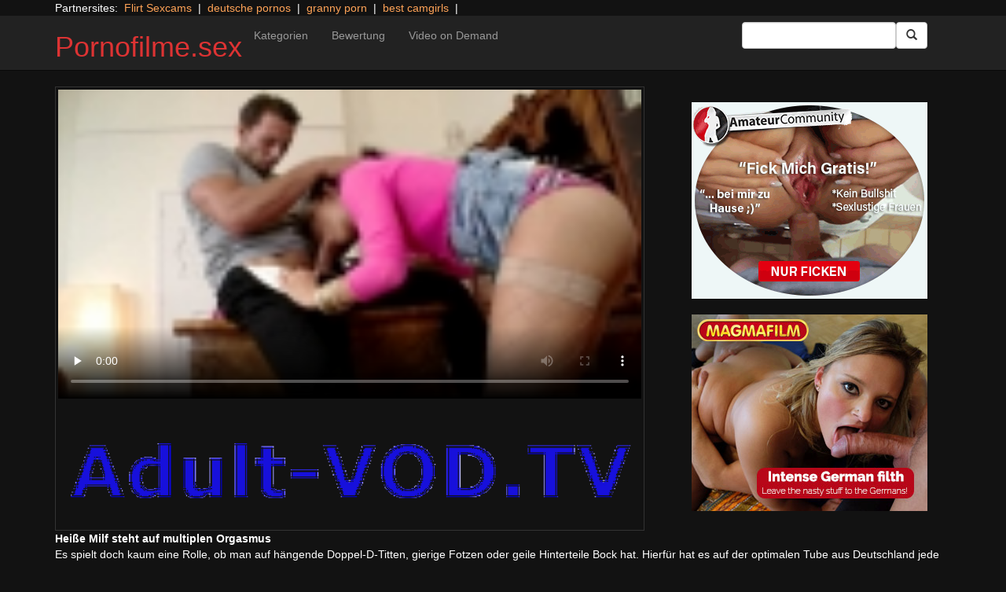

--- FILE ---
content_type: text/html; charset=UTF-8
request_url: https://pornofilme.sex/anal/girls-on-fire.html/
body_size: 11140
content:
<!DOCTYPE html>
<html dir="ltr" lang="de">
<head>
<meta charset="UTF-8"/>
<meta name="viewport" content="width=device-width"/>
<meta name="language" content="de-de">
<link rel="alternate" hreflang="en-us" href="https://us.adult-vod.tv/"/>
<link rel="alternate" hreflang="en-gb" href="https://us.adult-vod.tv/"/>
<link rel="alternate" hreflang="x-default" href="https://pornofilme.sex"/>
<link rel="dns-prefetch" href="https://pornofilme.sex">
<link rel="dns-prefetch" href="https://storage.googleapis.com">
<link rel="dns-prefetch" href="https://cdncache1.hc6.org">
<link rel="dns-prefetch" href="https://netdna.bootstrapcdn.com">
<link rel="dns-prefetch" href="https://www.googletagmanager.com">
<link rel="profile" href="//gmpg.org/xfn/11"/>
<link rel="pingback" href="https://pornofilme.sex/xmlrpc.php"/>
<link rel="icon" href="//cdncache1.hc6.org/PicServer/speedup/dating/datingarea_blue/img/favicon.png" type="image/png"/>
<style>img:is([sizes="auto" i], [sizes^="auto," i]){contain-intrinsic-size:3000px 1500px}</style>
<title>Heiße Milf steht auf multiplen Orgasmus</title>
<meta name="description" content="Es spielt doch kaum eine Rolle, ob man auf hängende Doppel-D-Titten, gierige Fotzen oder geile Hinterteile Bock hat. Hierfür hat es auf der optimalen Tube aus Deutschland jede Menge Pornos mit heißen Girls, die vor der Kamera volle Kanne gerammelt werden. Von Händchenhalten hältst du zurzeit absolut nichts. Sondern Du hast die Neigung für kostenfreie"/>
<meta name="robots" content="max-snippet:-1, max-image-preview:large, max-video-preview:-1"/>
<meta name="author" content="PornAWM"/>
<link rel="canonical" href="https://pornofilme.sex/anal/girls-on-fire.html/"/>
<meta name="generator" content="All in One SEO Pro (AIOSEO) 4.7.9"/>
<meta name="google" content="nositelinkssearchbox"/>
<script type="application/ld+json" class="aioseo-schema">{"@context":"https:\/\/schema.org","@graph":[{"@type":"Article","@id":"https:\/\/pornofilme.sex\/anal\/girls-on-fire.html\/#article","name":"Hei\u00dfe Milf steht auf multiplen Orgasmus","headline":"Hei&szlig;e Milf steht auf multiplen Orgasmus","author":{"@id":"https:\/\/pornofilme.sex\/author\/pornawm\/#author"},"publisher":{"@id":"https:\/\/pornofilme.sex\/#person"},"image":{"@type":"ImageObject","url":"https:\/\/pornofilme.sex\/wp-content\/uploads\/2017\/01\/21514.jpg","width":480,"height":360},"datePublished":"2017-01-18T00:11:40+01:00","dateModified":"2024-10-07T21:30:53+02:00","inLanguage":"de-DE","mainEntityOfPage":{"@id":"https:\/\/pornofilme.sex\/anal\/girls-on-fire.html\/#webpage"},"isPartOf":{"@id":"https:\/\/pornofilme.sex\/anal\/girls-on-fire.html\/#webpage"},"articleSection":"Anal, All Sex, Anal, Euro, High Definition, International"},{"@type":"BreadcrumbList","@id":"https:\/\/pornofilme.sex\/anal\/girls-on-fire.html\/#breadcrumblist","itemListElement":[{"@type":"ListItem","@id":"https:\/\/pornofilme.sex\/#listItem","position":1,"name":"Zu Hause","item":"https:\/\/pornofilme.sex\/","nextItem":{"@type":"ListItem","@id":"https:\/\/pornofilme.sex\/category\/anal\/#listItem","name":"Anal"}},{"@type":"ListItem","@id":"https:\/\/pornofilme.sex\/category\/anal\/#listItem","position":2,"name":"Anal","previousItem":{"@type":"ListItem","@id":"https:\/\/pornofilme.sex\/#listItem","name":"Zu Hause"}}]},{"@type":"Person","@id":"https:\/\/pornofilme.sex\/#person","name":"PornAWM","image":{"@type":"ImageObject","@id":"https:\/\/pornofilme.sex\/anal\/girls-on-fire.html\/#personImage","url":"https:\/\/secure.gravatar.com\/avatar\/fedbb3eac9d597787d46cc59914bdc9a?s=96&d=mm&r=g","width":96,"height":96,"caption":"PornAWM"}},{"@type":"Person","@id":"https:\/\/pornofilme.sex\/author\/pornawm\/#author","url":"https:\/\/pornofilme.sex\/author\/pornawm\/","name":"PornAWM","image":{"@type":"ImageObject","@id":"https:\/\/pornofilme.sex\/anal\/girls-on-fire.html\/#authorImage","url":"https:\/\/secure.gravatar.com\/avatar\/fedbb3eac9d597787d46cc59914bdc9a?s=96&d=mm&r=g","width":96,"height":96,"caption":"PornAWM"}},{"@type":"WebPage","@id":"https:\/\/pornofilme.sex\/anal\/girls-on-fire.html\/#webpage","url":"https:\/\/pornofilme.sex\/anal\/girls-on-fire.html\/","name":"Hei\u00dfe Milf steht auf multiplen Orgasmus","description":"Es spielt doch kaum eine Rolle, ob man auf h\u00e4ngende Doppel-D-Titten, gierige Fotzen oder geile Hinterteile Bock hat. Hierf\u00fcr hat es auf der optimalen Tube aus Deutschland jede Menge Pornos mit hei\u00dfen Girls, die vor der Kamera volle Kanne gerammelt werden. Von H\u00e4ndchenhalten h\u00e4ltst du zurzeit absolut nichts. Sondern Du hast die Neigung f\u00fcr kostenfreie","inLanguage":"de-DE","isPartOf":{"@id":"https:\/\/pornofilme.sex\/#website"},"breadcrumb":{"@id":"https:\/\/pornofilme.sex\/anal\/girls-on-fire.html\/#breadcrumblist"},"author":{"@id":"https:\/\/pornofilme.sex\/author\/pornawm\/#author"},"creator":{"@id":"https:\/\/pornofilme.sex\/author\/pornawm\/#author"},"image":{"@type":"ImageObject","url":"https:\/\/pornofilme.sex\/wp-content\/uploads\/2017\/01\/21514.jpg","@id":"https:\/\/pornofilme.sex\/anal\/girls-on-fire.html\/#mainImage","width":480,"height":360},"primaryImageOfPage":{"@id":"https:\/\/pornofilme.sex\/anal\/girls-on-fire.html\/#mainImage"},"datePublished":"2017-01-18T00:11:40+01:00","dateModified":"2024-10-07T21:30:53+02:00"},{"@type":"WebSite","@id":"https:\/\/pornofilme.sex\/#website","url":"https:\/\/pornofilme.sex\/","name":"Pornofilme.sex","inLanguage":"de-DE","publisher":{"@id":"https:\/\/pornofilme.sex\/#person"}}]}</script>
<link rel='dns-prefetch' href='//netdna.bootstrapcdn.com'/>
<link rel="stylesheet" type="text/css" href="//pornofilme.sex/wp-content/cache/wpfc-minified/klqfa8zm/e7j8f.css" media="all"/>
<style id='classic-theme-styles-inline-css'>.wp-block-button__link{color:#fff;background-color:#32373c;border-radius:9999px;box-shadow:none;text-decoration:none;padding:calc(.667em + 2px) calc(1.333em + 2px);font-size:1.125em}.wp-block-file__button{background:#32373c;color:#fff;text-decoration:none}</style>
<style id='global-styles-inline-css'>:root{--wp--preset--aspect-ratio--square:1;--wp--preset--aspect-ratio--4-3:4/3;--wp--preset--aspect-ratio--3-4:3/4;--wp--preset--aspect-ratio--3-2:3/2;--wp--preset--aspect-ratio--2-3:2/3;--wp--preset--aspect-ratio--16-9:16/9;--wp--preset--aspect-ratio--9-16:9/16;--wp--preset--color--black:#000;--wp--preset--color--cyan-bluish-gray:#abb8c3;--wp--preset--color--white:#fff;--wp--preset--color--pale-pink:#f78da7;--wp--preset--color--vivid-red:#cf2e2e;--wp--preset--color--luminous-vivid-orange:#ff6900;--wp--preset--color--luminous-vivid-amber:#fcb900;--wp--preset--color--light-green-cyan:#7bdcb5;--wp--preset--color--vivid-green-cyan:#00d084;--wp--preset--color--pale-cyan-blue:#8ed1fc;--wp--preset--color--vivid-cyan-blue:#0693e3;--wp--preset--color--vivid-purple:#9b51e0;--wp--preset--gradient--vivid-cyan-blue-to-vivid-purple:linear-gradient(135deg,rgba(6,147,227,1) 0%,#9b51e0 100%);--wp--preset--gradient--light-green-cyan-to-vivid-green-cyan:linear-gradient(135deg,#7adcb4 0%,#00d082 100%);--wp--preset--gradient--luminous-vivid-amber-to-luminous-vivid-orange:linear-gradient(135deg,rgba(252,185,0,1) 0%,rgba(255,105,0,1) 100%);--wp--preset--gradient--luminous-vivid-orange-to-vivid-red:linear-gradient(135deg,rgba(255,105,0,1) 0%,#cf2e2e 100%);--wp--preset--gradient--very-light-gray-to-cyan-bluish-gray:linear-gradient(135deg,#eee 0%,#a9b8c3 100%);--wp--preset--gradient--cool-to-warm-spectrum:linear-gradient(135deg,#4aeadc 0%,#9778d1 20%,#cf2aba 40%,#ee2c82 60%,#fb6962 80%,#fef84c 100%);--wp--preset--gradient--blush-light-purple:linear-gradient(135deg,#ffceec 0%,#9896f0 100%);--wp--preset--gradient--blush-bordeaux:linear-gradient(135deg,#fecda5 0%,#fe2d2d 50%,#6b003e 100%);--wp--preset--gradient--luminous-dusk:linear-gradient(135deg,#ffcb70 0%,#c751c0 50%,#4158d0 100%);--wp--preset--gradient--pale-ocean:linear-gradient(135deg,#fff5cb 0%,#b6e3d4 50%,#33a7b5 100%);--wp--preset--gradient--electric-grass:linear-gradient(135deg,#caf880 0%,#71ce7e 100%);--wp--preset--gradient--midnight:linear-gradient(135deg,#020381 0%,#2874fc 100%);--wp--preset--font-size--small:13px;--wp--preset--font-size--medium:20px;--wp--preset--font-size--large:36px;--wp--preset--font-size--x-large:42px;--wp--preset--spacing--20:.44rem;--wp--preset--spacing--30:.67rem;--wp--preset--spacing--40:1rem;--wp--preset--spacing--50:1.5rem;--wp--preset--spacing--60:2.25rem;--wp--preset--spacing--70:3.38rem;--wp--preset--spacing--80:5.06rem;--wp--preset--shadow--natural:6px 6px 9px rgba(0,0,0,.2);--wp--preset--shadow--deep:12px 12px 50px rgba(0,0,0,.4);--wp--preset--shadow--sharp:6px 6px 0 rgba(0,0,0,.2);--wp--preset--shadow--outlined:6px 6px 0 -3px rgba(255,255,255,1) , 6px 6px rgba(0,0,0,1);--wp--preset--shadow--crisp:6px 6px 0 rgba(0,0,0,1)}:where(.is-layout-flex){gap:.5em}:where(.is-layout-grid){gap:.5em}body .is-layout-flex{display:flex}.is-layout-flex{flex-wrap:wrap;align-items:center}.is-layout-flex > :is(*, div){margin:0}body .is-layout-grid{display:grid}.is-layout-grid > :is(*, div){margin:0}:where(.wp-block-columns.is-layout-flex){gap:2em}:where(.wp-block-columns.is-layout-grid){gap:2em}:where(.wp-block-post-template.is-layout-flex){gap:1.25em}:where(.wp-block-post-template.is-layout-grid){gap:1.25em}.has-black-color{color:var(--wp--preset--color--black)!important}.has-cyan-bluish-gray-color{color:var(--wp--preset--color--cyan-bluish-gray)!important}.has-white-color{color:var(--wp--preset--color--white)!important}.has-pale-pink-color{color:var(--wp--preset--color--pale-pink)!important}.has-vivid-red-color{color:var(--wp--preset--color--vivid-red)!important}.has-luminous-vivid-orange-color{color:var(--wp--preset--color--luminous-vivid-orange)!important}.has-luminous-vivid-amber-color{color:var(--wp--preset--color--luminous-vivid-amber)!important}.has-light-green-cyan-color{color:var(--wp--preset--color--light-green-cyan)!important}.has-vivid-green-cyan-color{color:var(--wp--preset--color--vivid-green-cyan)!important}.has-pale-cyan-blue-color{color:var(--wp--preset--color--pale-cyan-blue)!important}.has-vivid-cyan-blue-color{color:var(--wp--preset--color--vivid-cyan-blue)!important}.has-vivid-purple-color{color:var(--wp--preset--color--vivid-purple)!important}.has-black-background-color{background-color:var(--wp--preset--color--black)!important}.has-cyan-bluish-gray-background-color{background-color:var(--wp--preset--color--cyan-bluish-gray)!important}.has-white-background-color{background-color:var(--wp--preset--color--white)!important}.has-pale-pink-background-color{background-color:var(--wp--preset--color--pale-pink)!important}.has-vivid-red-background-color{background-color:var(--wp--preset--color--vivid-red)!important}.has-luminous-vivid-orange-background-color{background-color:var(--wp--preset--color--luminous-vivid-orange)!important}.has-luminous-vivid-amber-background-color{background-color:var(--wp--preset--color--luminous-vivid-amber)!important}.has-light-green-cyan-background-color{background-color:var(--wp--preset--color--light-green-cyan)!important}.has-vivid-green-cyan-background-color{background-color:var(--wp--preset--color--vivid-green-cyan)!important}.has-pale-cyan-blue-background-color{background-color:var(--wp--preset--color--pale-cyan-blue)!important}.has-vivid-cyan-blue-background-color{background-color:var(--wp--preset--color--vivid-cyan-blue)!important}.has-vivid-purple-background-color{background-color:var(--wp--preset--color--vivid-purple)!important}.has-black-border-color{border-color:var(--wp--preset--color--black)!important}.has-cyan-bluish-gray-border-color{border-color:var(--wp--preset--color--cyan-bluish-gray)!important}.has-white-border-color{border-color:var(--wp--preset--color--white)!important}.has-pale-pink-border-color{border-color:var(--wp--preset--color--pale-pink)!important}.has-vivid-red-border-color{border-color:var(--wp--preset--color--vivid-red)!important}.has-luminous-vivid-orange-border-color{border-color:var(--wp--preset--color--luminous-vivid-orange)!important}.has-luminous-vivid-amber-border-color{border-color:var(--wp--preset--color--luminous-vivid-amber)!important}.has-light-green-cyan-border-color{border-color:var(--wp--preset--color--light-green-cyan)!important}.has-vivid-green-cyan-border-color{border-color:var(--wp--preset--color--vivid-green-cyan)!important}.has-pale-cyan-blue-border-color{border-color:var(--wp--preset--color--pale-cyan-blue)!important}.has-vivid-cyan-blue-border-color{border-color:var(--wp--preset--color--vivid-cyan-blue)!important}.has-vivid-purple-border-color{border-color:var(--wp--preset--color--vivid-purple)!important}.has-vivid-cyan-blue-to-vivid-purple-gradient-background{background:var(--wp--preset--gradient--vivid-cyan-blue-to-vivid-purple)!important}.has-light-green-cyan-to-vivid-green-cyan-gradient-background{background:var(--wp--preset--gradient--light-green-cyan-to-vivid-green-cyan)!important}.has-luminous-vivid-amber-to-luminous-vivid-orange-gradient-background{background:var(--wp--preset--gradient--luminous-vivid-amber-to-luminous-vivid-orange)!important}.has-luminous-vivid-orange-to-vivid-red-gradient-background{background:var(--wp--preset--gradient--luminous-vivid-orange-to-vivid-red)!important}.has-very-light-gray-to-cyan-bluish-gray-gradient-background{background:var(--wp--preset--gradient--very-light-gray-to-cyan-bluish-gray)!important}.has-cool-to-warm-spectrum-gradient-background{background:var(--wp--preset--gradient--cool-to-warm-spectrum)!important}.has-blush-light-purple-gradient-background{background:var(--wp--preset--gradient--blush-light-purple)!important}.has-blush-bordeaux-gradient-background{background:var(--wp--preset--gradient--blush-bordeaux)!important}.has-luminous-dusk-gradient-background{background:var(--wp--preset--gradient--luminous-dusk)!important}.has-pale-ocean-gradient-background{background:var(--wp--preset--gradient--pale-ocean)!important}.has-electric-grass-gradient-background{background:var(--wp--preset--gradient--electric-grass)!important}.has-midnight-gradient-background{background:var(--wp--preset--gradient--midnight)!important}.has-small-font-size{font-size:var(--wp--preset--font-size--small)!important}.has-medium-font-size{font-size:var(--wp--preset--font-size--medium)!important}.has-large-font-size{font-size:var(--wp--preset--font-size--large)!important}.has-x-large-font-size{font-size:var(--wp--preset--font-size--x-large)!important}:where(.wp-block-post-template.is-layout-flex){gap:1.25em}:where(.wp-block-post-template.is-layout-grid){gap:1.25em}:where(.wp-block-columns.is-layout-flex){gap:2em}:where(.wp-block-columns.is-layout-grid){gap:2em}:root :where(.wp-block-pullquote){font-size:1.5em;line-height:1.6}</style>
<link rel='stylesheet' id='twitter-bootstrap-css' href='https://netdna.bootstrapcdn.com/bootstrap/3.0.2/css/bootstrap.min.css?ver=3.0.2' type='text/css' media='all'/>
<style>body{background-color:#121212;color:#fff}a:link{color:#ffa357}a:visited{color:#ccc}.widget-area h2,.tag-cloud h2{font-size:18px;line-height:18px}.widget-area li{list-style:none}.tag-cloud a{white-space:nowrap;background-color:#666;color:#fff;padding:4px;border-radius:8px;margin-right:4px;line-height:180%}.cat-item{font-weight:bold;margin-bottom:2px;padding:4px;border-bottom:1px solid #ccc}.cat-item a{color:#666;margin:0;display:block;width:100%;height:100%}.duration{background-color:#000;color:#fff;font-size:14px;font-weight:bold;bottom:-18px;right:20px;position:relative;float:right;padding:2px;line-height:100%;clear:both}.video-preview-title a{font-size:14px;font-weight:bold;clear:both}.video-meta-data{font-size:14px}a.sponsor_link{font-size:16px;font-weight:bold}.video-data{width:auto;border:1px solid #333;padding:3px;overflow:hidden}.video-data-left{width:50%;float:left;background-color:transparent;text-align:left}.video-data-right{width:50%;float:right;text-align:right}.nav-tabs>li.active>a{background-color:#eee;border:none}.nav-tabs a{background-color:#ccc;border-bottom:1px solid #f1f1f1;color:#000}.edit-link{display:block}time{display:block}#comments{clear:both}#respond{clear:both}.flex-video{position:relative;padding-top:10px;padding-bottom:700px;height:0;overflow:hidden}.flex-video iframe,.flex-video object,.flex-video embed{position:absolute;top:0;left:0;width:100%;height:100%}@media only screen and (max-device-width:800px),only screen and (device-width:1024px) and (device-height:600px),only screen and (width:1280px) and (orientation:landscape),only screen and (device-width:800px),only screen and (max-width:767px){.flex-video{padding-top:0}}</style>
<link rel="stylesheet" type="text/css" href="//pornofilme.sex/wp-content/cache/wpfc-minified/8bhiqdpc/e7j8f.css" media="screen"/>
<link rel="https://api.w.org/" href="https://pornofilme.sex/wp-json/"/><link rel="alternate" title="JSON" type="application/json" href="https://pornofilme.sex/wp-json/wp/v2/posts/21514"/><link rel="EditURI" type="application/rsd+xml" title="RSD" href="https://pornofilme.sex/xmlrpc.php?rsd"/>
<meta name="generator" content="WordPress 6.7.2"/>
<link rel='shortlink' href='https://pornofilme.sex/?p=21514'/>
<link rel="alternate" title="oEmbed (JSON)" type="application/json+oembed" href="https://pornofilme.sex/wp-json/oembed/1.0/embed?url=https%3A%2F%2Fpornofilme.sex%2Fanal%2Fgirls-on-fire.html%2F"/>
<link rel="alternate" title="oEmbed (XML)" type="text/xml+oembed" href="https://pornofilme.sex/wp-json/oembed/1.0/embed?url=https%3A%2F%2Fpornofilme.sex%2Fanal%2Fgirls-on-fire.html%2F&#038;format=xml"/>
<style>.site-title a,.site-description{color:#d33!important}</style>
<script type="application/ld+json">{
"@context": "http://schema.org/",
"@type": "VideoObject",
"name": "Hei&szlig;e Milf steht auf multiplen Orgasmus",
"description": "Ob du auf offene Vaginas, fette Hinterteile oder h&auml;ngende Hupen stehst, ist total unerheblich. Hierf&uuml;r hat es auf Europas beispielloser XXX Tube Hunderttausende gratis Pornos mit scharfen Weibsbildern, die beim Sex richtig Gas geben.",
"url": "https://pornofilme.sex/anal/girls-on-fire.html/",
"thumbnailUrl": "https://cdncache1.hc6.org/PicServer/avod/vod/tubeace-thumbs/14/21514_1.jpg",
"contentUrl": "https://cdncache1.hc6.org/cache4/2dirxxyyzz/aebnflvmp4/videoDtubefeederDaebnDnetSclipsS9S184619D.mp4",
"duration": "PT3M43S",
"encodingFormat": "video/mp4",
"uploadDate": "2024-07-14T17:55:51+01:00"
}</script>
</head>
<body>
<div class="container"> Partnersites:&nbsp; <a href="https://www.flirtsexcamgirls.com" alt="Flirt Sexcams" target="_blank" rel="noopener">Flirt Sexcams</a> &nbsp;|&nbsp; <a href="https://pornos.cc" alt="deutsche pornos" target="_blank" rel="noopener">deutsche pornos</a> &nbsp;|&nbsp; <a href="https://omapornos.com" alt="granny porn" target="_blank" rel="noopener">granny porn</a> &nbsp;|&nbsp; <a href="https://bestcamgirls.tv" alt="best camgirls" target="_blank" rel="noopener">best camgirls</a> &nbsp;|&nbsp; <br></div><div class="navbar navbar-inverse navbar-static-top" role="navigation">
<div class="container">
<div class="navbar-header"> <button type="button" class="navbar-toggle" data-toggle="collapse" data-target=".navbar-collapse"> <span class="sr-only">Toggle navigation</span> <span class="icon-bar"></span> <span class="icon-bar"></span> <span class="icon-bar"></span> </button> <header> <h1 class="site-title"><a href="https://pornofilme.sex/" title="Pornofilme.sex" rel="home">Pornofilme.sex</a></h1> </header></div><div class="collapse navbar-collapse">
<div class="menu-menu-1-container"><ul id="nav" class="nav navbar-nav"><li id="menu-item-13" class="menu-item menu-item-type-post_type menu-item-object-page menu-item-13"><a href="https://pornofilme.sex/categories/">Kategorien</a></li> <li id="menu-item-14" class="menu-item menu-item-type-post_type menu-item-object-page menu-item-14"><a href="https://pornofilme.sex/highest-rated/">Bewertung</a></li> <li id="menu-item-23188" class="menu-item menu-item-type-custom menu-item-object-custom menu-item-23188"><a href="https://www.adult-vod.tv">Video on Demand</a></li> </ul></div><form class="navbar-form navbar-right" action="https://pornofilme.sex">
<div class="form-group"> <input type="text" class="form-control" alt="search" id="search input" aria-label="Search Input Field" name="search input"></div><button type="submit" class="btn btn-default btn-md" alt="Submit Button" id="Submit Button" aria-label="Submit Button">
<span class="glyphicon glyphicon-search"></span>
</button>
</form></div></div></div><div class="container">
<div class="row">
<div id="layleft" class="col-xs-12 col-sm-12 col-md-12 col-lg-8">
<div id='content' class="tab-content">   
<div class="video-data row-fluid tab-pane active" id="info">      
<div class="col-*-12"> <center> <a href="https://www.adult-vod.tv" target="_blank" id="link1" alt="Video on Demand" aria-label="Video on Demand" rel="nofollow"></a> <video id=video width="100%" height="100%" preload="none" poster="https://storage.googleapis.com/cdnawmglobal/1dirxxyyzz/PicServer/avod/vod/tubeace-thumbs/14/21514_1.jpg" controls> <source src="https://cdncache1.hc6.org/cache4/2dirxxyyzz/aebnflvmp4/videoDtubefeederDaebnDnetSclipsS9S184619D.mp4" type="video/mp4"> Your browser does not support the video tag. </video> </center></div><div class="col-*-12"> <br> <a href="https://www.adult-vod.tv" rel="nofollow" alt="Advertisment" target="_blank" id="link2"> <img id="banner1" class="img-responsive center-block" src="https://storage.googleapis.com/cdnawmglobal/1dirxxyyzz/PicServer/ban/clispon/logoadult320-1.gif" alt="Advertisment" aria-label="Video on Demand Advertisment" width=320 height=90 border=0> </a></div></div></div></div><div id="layright" class="col-lg-4">
<div class="col-*-12"> <center> <br> <a href="https://trk.prodproof.com/52417afb-f4ca-410c-853c-a6095272bbc7?o=2349&source=wptube&clicktag=ACReOb" id="adlinkban1" title="Advertisment1" rel="nofollow" target="_blank"> <img id="linkbanner1" class="img-responsive center-block" src="https://storage.googleapis.com/cdnawmglobal/1dirxxyyzz/PicServer/ban/spon/amateur300-4.gif" width=300 height=250 border=0 title="Advertisment1"> </a> </center></div><div class="col-*-12"> <br> <center> <a href="https://msecure117.com/track/NTIzNi4xLjEyNy4yODAuMTkuMC4wLjAuMA" id="adlinkban2" title="Advertisment2" rel="nofollow" target="_blank"> <img id="linkbanner2" class="img-responsive center-block" src="https://storage.googleapis.com/cdnawmglobal/1dirxxyyzz/PicServer/ban/spon/magma300x250.gif" width=300 height=250 border=0 title="Advertisment2"> </a> </center></div></div></div><b>Hei&szlig;e Milf steht auf multiplen Orgasmus</b>
<br>
Es spielt doch kaum eine Rolle, ob man auf h&auml;ngende Doppel-D-Titten, gierige Fotzen oder geile Hinterteile Bock hat. Hierf&uuml;r hat es auf der optimalen Tube aus Deutschland jede Menge Pornos mit hei&szlig;en Girls, die vor der Kamera volle Kanne gerammelt werden.
Von H&auml;ndchenhalten h&auml;ltst du zurzeit absolut nichts. Sondern Du h<details>
<summary>mehr Pornofilme Infos</summary>     
ast die Neigung f&uuml;r kostenfreie Erotikvideos &uuml;ber tabulose Luder und dauergeile Grannies entdeckt. Mit einem Besuch bei der gr&ouml;ßten Porno Tube im Internet hast Du ungez&auml;hlte Pornoclips direkt auf dem Computer.
Abartiges Weib wird Outdoor erbarmungslos gefickt&nbsp;Falls Du Lust auf spitzenm&auml;&szlig;ige Fickfilme hast, geht kein Weg an der optimalen Hardcore Tube des Netz vorbei. Dann findest Du bekanntlich Tausende gierige M&auml;dels, die nur an steife Fickkolben denken.Hemmungsloses Frauenzimmer wird im Freien gnadenlos genagelt&nbsp;Wie schamlos viele attraktive Amateur Girls beim Bumsen Gas geben, muss man erlebt haben. Man kann deshalb nur feststellen, dass es nichts Anregenderes gibt, als unzensierte XXX Clips &uuml;ber hemmungslosen Geschlechtsverkehr. 
</details>
<br> 
<a href="https://www.adult-vod.tv/dispatcher/movieSearch?genreId=101&offset=0&searchType=Title&theaterId=61504&count=0&sort=Newest&categoryId=513&locale=en" target="_blank" alt="New Movies"><u><b>all New Movies</b></u></a>&nbsp;&nbsp;
<a href="https://www.adult-vod.tv/dispatcher/movieSearchResolver?genreId=101&offset=0&searchType=Title&theaterId=61504&hasDownloadToOwn=false&count=0&sort=MostWatched&locale=en&hasExclusive=false&hasXxx2Burn=false&hasDownloads=false&hasScenes=false&hasReviews=false&hasPremium=false" target="_blank" alt="top Rated"><u><b>top Rated</b></u></a>&nbsp;&nbsp;
<a href="https://www.adult-vod.tv/dispatcher/categoryIndex?genreId=101&theaterId=61504&locale=en" target="_blank" alt="all Categories" rel="follow"><u><b>all Categories</b></u></a>&nbsp;&nbsp;
<a href="https://www.adult-vod.tv/dispatcher/studioIndex?genreId=101&offset=0&nextPage=false&theaterId=61504&letter=A&count=100&prevPage=false&locale=en" target="_blank" alt="all Studios"><u><b>all Studios</b></u></a>&nbsp;&nbsp;
<a href="https://www.adult-vod.tv/dispatcher/studioIndex?genreId=101&offset=0&nextPage=false&theaterId=61504&letter=A&count=100&prevPage=false&locale=en" target="_blank" alt="Pornstars"><u><b>All Pornstars</b></u></a>&nbsp;&nbsp;
<a href="https://www.adult-vod.tv/dispatcher/movieSearch?genreId=101&offset=0&searchType=Title&theaterId=61504&count=0&sort=Newest&categoryId=706&locale=en" target="_blank" alt="VR Virtual Reality 3D Porn"><u><b>VR Virtual Reality 3D Porn</b></u></a>&nbsp;&nbsp;
<br>
<div class="tag-cloud"></div><div id="clipcloud" class="tag-cloud"> <br> <b>Clip Tags:</b> <a href="https://pornofilme.sex/tag/all-sex/" rel="tag">All Sex</a>, <a href="https://pornofilme.sex/tag/anal/" rel="tag">Anal</a>, <a href="https://pornofilme.sex/tag/euro/" rel="tag">Euro</a>, <a href="https://pornofilme.sex/tag/high-definition/" rel="tag">High Definition</a>, <a href="https://pornofilme.sex/tag/international/" rel="tag">International</a><br/> Category/Studio: <a href="https://pornofilme.sex/category/anal/" rel="category tag">Anal</a><br/></div><b>Tags</b><br> <a href="https://pornofilme.sex/tag/all-girl/" class="tag-cloud-link tag-link-43 tag-link-position-1" style="font-size: 16.032258064516pt;" aria-label="All Girl (1.747 Einträge)">All Girl</a> <a href="https://pornofilme.sex/tag/all-sex/" class="tag-cloud-link tag-link-225 tag-link-position-2" style="font-size: 16.806451612903pt;" aria-label="All Sex (3.033 Einträge)">All Sex</a> <a href="https://pornofilme.sex/tag/amateur/" class="tag-cloud-link tag-link-4 tag-link-position-3" style="font-size: 15.354838709677pt;" aria-label="Amateur (1.077 Einträge)">Amateur</a> <a href="https://pornofilme.sex/tag/anal/" class="tag-cloud-link tag-link-38 tag-link-position-4" style="font-size: 16.258064516129pt;" aria-label="Anal (2.043 Einträge)">Anal</a> <a href="https://pornofilme.sex/tag/anilingus/" class="tag-cloud-link tag-link-174 tag-link-position-5" style="font-size: 14.096774193548pt;" aria-label="Anilingus (438 Einträge)">Anilingus</a> <a href="https://pornofilme.sex/tag/ass-to-mouth/" class="tag-cloud-link tag-link-54 tag-link-position-6" style="font-size: 14.483870967742pt;" aria-label="Ass-to-mouth (570 Einträge)">Ass-to-mouth</a> <a href="https://pornofilme.sex/tag/bdsm/" class="tag-cloud-link tag-link-30 tag-link-position-7" style="font-size: 14.41935483871pt;" aria-label="BDSM (548 Einträge)">BDSM</a> <a href="https://pornofilme.sex/tag/big-butt/" class="tag-cloud-link tag-link-39 tag-link-position-8" style="font-size: 14.225806451613pt;" aria-label="Big Butt (476 Einträge)">Big Butt</a> <a href="https://pornofilme.sex/tag/big-dick/" class="tag-cloud-link tag-link-23 tag-link-position-9" style="font-size: 15.483870967742pt;" aria-label="Big Dick (1.172 Einträge)">Big Dick</a> <a href="https://pornofilme.sex/tag/big-tits/" class="tag-cloud-link tag-link-9 tag-link-position-10" style="font-size: 15.516129032258pt;" aria-label="Big Tits (1.199 Einträge)">Big Tits</a> <a href="https://pornofilme.sex/tag/black/" class="tag-cloud-link tag-link-21 tag-link-position-11" style="font-size: 14.161290322581pt;" aria-label="Black (452 Einträge)">Black</a> <a href="https://pornofilme.sex/tag/black-dickswhite-chicks/" class="tag-cloud-link tag-link-78 tag-link-position-12" style="font-size: 14.709677419355pt;" aria-label="Black Dicks/White Chicks (675 Einträge)">Black Dicks/White Chicks</a> <a href="https://pornofilme.sex/tag/blondes/" class="tag-cloud-link tag-link-52 tag-link-position-13" style="font-size: 14.161290322581pt;" aria-label="Blondes (456 Einträge)">Blondes</a> <a href="https://pornofilme.sex/tag/blowjob/" class="tag-cloud-link tag-link-12 tag-link-position-14" style="font-size: 14pt;" aria-label="Blowjob (404 Einträge)">Blowjob</a> <a href="https://pornofilme.sex/tag/cumshot/" class="tag-cloud-link tag-link-13 tag-link-position-15" style="font-size: 15.129032258065pt;" aria-label="Cumshot (921 Einträge)">Cumshot</a> <a href="https://pornofilme.sex/tag/euro/" class="tag-cloud-link tag-link-28 tag-link-position-16" style="font-size: 16.129032258065pt;" aria-label="Euro (1.852 Einträge)">Euro</a> <a href="https://pornofilme.sex/tag/fetish/" class="tag-cloud-link tag-link-16 tag-link-position-17" style="font-size: 15.838709677419pt;" aria-label="Fetish (1.502 Einträge)">Fetish</a> <a href="https://pornofilme.sex/tag/gonzo/" class="tag-cloud-link tag-link-169 tag-link-position-18" style="font-size: 16.548387096774pt;" aria-label="Gonzo (2.511 Einträge)">Gonzo</a> <a href="https://pornofilme.sex/tag/high-definition/" class="tag-cloud-link tag-link-8 tag-link-position-19" style="font-size: 18pt;" aria-label="High Definition (7.144 Einträge)">High Definition</a> <a href="https://pornofilme.sex/tag/international/" class="tag-cloud-link tag-link-14 tag-link-position-20" style="font-size: 16.483870967742pt;" aria-label="International (2.407 Einträge)">International</a> <a href="https://pornofilme.sex/tag/interracial/" class="tag-cloud-link tag-link-31 tag-link-position-21" style="font-size: 15.58064516129pt;" aria-label="Interracial (1.258 Einträge)">Interracial</a> <a href="https://pornofilme.sex/tag/lesbian/" class="tag-cloud-link tag-link-42 tag-link-position-22" style="font-size: 15.806451612903pt;" aria-label="Lesbian (1.488 Einträge)">Lesbian</a> <a href="https://pornofilme.sex/tag/m-i-l-f/" class="tag-cloud-link tag-link-84 tag-link-position-23" style="font-size: 15.129032258065pt;" aria-label="M.I.L.F. (901 Einträge)">M.I.L.F.</a> <a href="https://pornofilme.sex/tag/mature/" class="tag-cloud-link tag-link-27 tag-link-position-24" style="font-size: 14.645161290323pt;" aria-label="Mature (639 Einträge)">Mature</a> <a href="https://pornofilme.sex/tag/natural-breasts/" class="tag-cloud-link tag-link-70 tag-link-position-25" style="font-size: 15.677419354839pt;" aria-label="Natural Breasts (1.345 Einträge)">Natural Breasts</a> <a href="https://pornofilme.sex/tag/new-release/" class="tag-cloud-link tag-link-222 tag-link-position-26" style="font-size: 16.709677419355pt;" aria-label="New Release (2.800 Einträge)">New Release</a> <a href="https://pornofilme.sex/tag/p-o-v/" class="tag-cloud-link tag-link-85 tag-link-position-27" style="font-size: 14.548387096774pt;" aria-label="P.O.V. (604 Einträge)">P.O.V.</a> <a href="https://pornofilme.sex/tag/shemale/" class="tag-cloud-link tag-link-22 tag-link-position-28" style="font-size: 14pt;" aria-label="Shemale (403 Einträge)">Shemale</a> <a href="https://pornofilme.sex/tag/teen/" class="tag-cloud-link tag-link-19 tag-link-position-29" style="font-size: 16.193548387097pt;" aria-label="Teen (1.956 Einträge)">Teen</a> <a href="https://pornofilme.sex/tag/threeway/" class="tag-cloud-link tag-link-98 tag-link-position-30" style="font-size: 14.935483870968pt;" aria-label="Threeway (801 Einträge)">Threeway</a> 
258                                     <p></p>
<b>Related Videos</b><br><div class="row">
<div class="col-xs-12 col-sm-12 col-md-12 col-lg-2"> 
<div class="tab-content">
<div class="video-data row-fluid tab-pane active">
<div class="video-preview"> <a href="https://pornofilme.sex/anal/sweet-anal-2.html/" title="Sexy Amateurgirl wird von der Freundin erbarmungslos gefickt"><img class="img-responsive" src="https://storage.googleapis.com/cdnawmglobal/1dirxxyyzz/PicServer/avod/vod/tubeace-thumbs/70/21770_1.jpg" alt="Sexy Amateurgirl wird von der Freundin erbarmungslos gefickt" width=320 height=200></a></div><div class="video-meta-data">
<div class="video-preview-title"> <a href="https://pornofilme.sex/anal/sweet-anal-2.html/" rel="bookmark" title="Sexy Amateurgirl wird von der Freundin erbarmungslos gefickt"> Sexy Amateurgirl wird von der Freundin erbarmungslos gefickt </a></div><div class="pull-right"></div></div></div></div></div><div class="col-xs-12 col-sm-12 col-md-12 col-lg-2"> 
<div class="tab-content">
<div class="video-data row-fluid tab-pane active">
<div class="video-preview"> <a href="https://pornofilme.sex/anal/69-scenes-anal-anal-anal-part-2.html/" title="Hemmungslose Schlampe beim Seitensprung"><img class="img-responsive" src="https://storage.googleapis.com/cdnawmglobal/1dirxxyyzz/PicServer/avod/vod/tubeace-thumbs/14/21414_1.jpg" alt="Hemmungslose Schlampe beim Seitensprung" width=320 height=200></a></div><div class="video-meta-data">
<div class="video-preview-title"> <a href="https://pornofilme.sex/anal/69-scenes-anal-anal-anal-part-2.html/" rel="bookmark" title="Hemmungslose Schlampe beim Seitensprung"> Hemmungslose Schlampe beim Seitensprung </a></div><div class="pull-right"></div></div></div></div></div><div class="col-xs-12 col-sm-12 col-md-12 col-lg-2"> 
<div class="tab-content">
<div class="video-data row-fluid tab-pane active">
<div class="video-preview"> <a href="https://pornofilme.sex/anal/sex-and-passion-2.html/" title="Willige Nutten m&ouml;chten Hardcore Sex"><img class="img-responsive" src="https://storage.googleapis.com/cdnawmglobal/1dirxxyyzz/PicServer/avod/vod/tubeace-thumbs/32/21532_1.jpg" alt="Willige Nutten m&ouml;chten Hardcore Sex" width=320 height=200></a></div><div class="video-meta-data">
<div class="video-preview-title"> <a href="https://pornofilme.sex/anal/sex-and-passion-2.html/" rel="bookmark" title="Willige Nutten m&ouml;chten Hardcore Sex"> Willige Nutten m&ouml;chten Hardcore Sex </a></div><div class="pull-right"></div></div></div></div></div><div class="col-xs-12 col-sm-12 col-md-12 col-lg-2"> 
<div class="tab-content">
<div class="video-data row-fluid tab-pane active">
<div class="video-preview"> <a href="https://pornofilme.sex/anal/5-shades-of-private.html/" title="Willige Frau steht auf Dildosex"><img class="img-responsive" src="https://storage.googleapis.com/cdnawmglobal/1dirxxyyzz/PicServer/avod/vod/tubeace-thumbs/74/21674_1.jpg" alt="Willige Frau steht auf Dildosex" width=320 height=200></a></div><div class="video-meta-data">
<div class="video-preview-title"> <a href="https://pornofilme.sex/anal/5-shades-of-private.html/" rel="bookmark" title="Willige Frau steht auf Dildosex"> Willige Frau steht auf Dildosex </a></div><div class="pull-right"></div></div></div></div></div><div class="col-xs-12 col-sm-12 col-md-12 col-lg-2"> 
<div class="tab-content">
<div class="video-data row-fluid tab-pane active">
<div class="video-preview"> <a href="https://pornofilme.sex/anal/pump-r-in-the-dumper-5.html/" title="Gierige Milf steht auf Outdoorsex"><img class="img-responsive" src="https://storage.googleapis.com/cdnawmglobal/1dirxxyyzz/PicServer/avod/vod/tubeace-thumbs/88/21788_1.jpg" alt="Gierige Milf steht auf Outdoorsex" width=320 height=200></a></div><div class="video-meta-data">
<div class="video-preview-title"> <a href="https://pornofilme.sex/anal/pump-r-in-the-dumper-5.html/" rel="bookmark" title="Gierige Milf steht auf Outdoorsex"> Gierige Milf steht auf Outdoorsex </a></div><div class="pull-right"></div></div></div></div></div><div class="col-xs-12 col-sm-12 col-md-12 col-lg-2"> 
<div class="tab-content">
<div class="video-data row-fluid tab-pane active">
<div class="video-preview"> <a href="https://pornofilme.sex/anal/fatale-attraction-2.html/" title="Kostenfreies Sexvideo mit williger Cougar"><img class="img-responsive" src="https://storage.googleapis.com/cdnawmglobal/1dirxxyyzz/PicServer/avod/vod/tubeace-thumbs/16/21516_1.jpg" alt="Kostenfreies Sexvideo mit williger Cougar" width=320 height=200></a></div><div class="video-meta-data">
<div class="video-preview-title"> <a href="https://pornofilme.sex/anal/fatale-attraction-2.html/" rel="bookmark" title="Kostenfreies Sexvideo mit williger Cougar"> Kostenfreies Sexvideo mit williger Cougar </a></div><div class="pull-right"></div></div></div></div></div><a href="https://trk.prodproof.com/0b176650-0712-4c2d-84b8-e98aeab3d24f?o=2736&source=wptube&clicktag=cas" id="LstLnk1" title="Advertisment3" rel="nofollow" target="_blank">
<img id="LstBan1" class="img-responsive center-block" src="https://storage.googleapis.com/cdnawmglobal/1dirxxyyzz/PicServer/ban/spon/affaire300-3.gif" width=300 height=250 border=0 title="Advertisment3">
</a></div><div class="row">
<div class="col-xs-12 col-sm-12 col-md-12 col-lg-2"> 
<div class="tab-content">
<div class="video-data row-fluid tab-pane active">
<div class="video-preview"> <a href="https://pornofilme.sex/anal/ass-fuckin-brunettes-4.html/" title="Tabulose Fotzen wollen bumsen"><img class="img-responsive" src="https://storage.googleapis.com/cdnawmglobal/1dirxxyyzz/PicServer/avod/vod/tubeace-thumbs/44/21444_1.jpg" alt="Tabulose Fotzen wollen bumsen" width=320 height=200></a></div><div class="video-meta-data">
<div class="video-preview-title"> <a href="https://pornofilme.sex/anal/ass-fuckin-brunettes-4.html/" rel="bookmark" title="Tabulose Fotzen wollen bumsen"> Tabulose Fotzen wollen bumsen </a></div><div class="pull-right"></div></div></div></div></div><div class="col-xs-12 col-sm-12 col-md-12 col-lg-2"> 
<div class="tab-content">
<div class="video-data row-fluid tab-pane active">
<div class="video-preview"> <a href="https://pornofilme.sex/anal/les-ambitieuses.html/" title="Perverses Teenyluder wird vom Lehrer extrem hart gev&ouml;gelt"><img class="img-responsive" src="https://storage.googleapis.com/cdnawmglobal/1dirxxyyzz/PicServer/avod/vod/tubeace-thumbs/20/21720_1.jpg" alt="Perverses Teenyluder wird vom Lehrer extrem hart gev&ouml;gelt" width=320 height=200></a></div><div class="video-meta-data">
<div class="video-preview-title"> <a href="https://pornofilme.sex/anal/les-ambitieuses.html/" rel="bookmark" title="Perverses Teenyluder wird vom Lehrer extrem hart gev&ouml;gelt"> Perverses Teenyluder wird vom Lehrer extrem hart gev&ouml;gelt </a></div><div class="pull-right"></div></div></div></div></div><div class="col-xs-12 col-sm-12 col-md-12 col-lg-2"> 
<div class="tab-content">
<div class="video-data row-fluid tab-pane active">
<div class="video-preview"> <a href="https://pornofilme.sex/anal/crack-stabbers-2.html/" title="Hammerhartes Porn Video mit williger Muschi"><img class="img-responsive" src="https://storage.googleapis.com/cdnawmglobal/1dirxxyyzz/PicServer/avod/vod/tubeace-thumbs/32/21432_1.jpg" alt="Hammerhartes Porn Video mit williger Muschi" width=320 height=200></a></div><div class="video-meta-data">
<div class="video-preview-title"> <a href="https://pornofilme.sex/anal/crack-stabbers-2.html/" rel="bookmark" title="Hammerhartes Porn Video mit williger Muschi"> Hammerhartes Porn Video mit williger Muschi </a></div><div class="pull-right"></div></div></div></div></div><div class="col-xs-12 col-sm-12 col-md-12 col-lg-2"> 
<div class="tab-content">
<div class="video-data row-fluid tab-pane active">
<div class="video-preview"> <a href="https://pornofilme.sex/anal/the-ladys-maids.html/" title="Kostenfreies Erotik Video mit gieriger Chefin"><img class="img-responsive" src="https://storage.googleapis.com/cdnawmglobal/1dirxxyyzz/PicServer/avod/vod/tubeace-thumbs/62/21662_1.jpg" alt="Kostenfreies Erotik Video mit gieriger Chefin" width=320 height=200></a></div><div class="video-meta-data">
<div class="video-preview-title"> <a href="https://pornofilme.sex/anal/the-ladys-maids.html/" rel="bookmark" title="Kostenfreies Erotik Video mit gieriger Chefin"> Kostenfreies Erotik Video mit gieriger Chefin </a></div><div class="pull-right"></div></div></div></div></div><div class="col-xs-12 col-sm-12 col-md-12 col-lg-2"> 
<div class="tab-content">
<div class="video-data row-fluid tab-pane active">
<div class="video-preview"> <a href="https://pornofilme.sex/anal/tattooed-anal-sluts-2.html/" title="Bildh&uuml;bsche Hobbyhuren brauchen Outdoor Sex"><img class="img-responsive" src="https://storage.googleapis.com/cdnawmglobal/1dirxxyyzz/PicServer/avod/vod/tubeace-thumbs/48/21848_1.jpg" alt="Bildh&uuml;bsche Hobbyhuren brauchen Outdoor Sex" width=320 height=200></a></div><div class="video-meta-data">
<div class="video-preview-title"> <a href="https://pornofilme.sex/anal/tattooed-anal-sluts-2.html/" rel="bookmark" title="Bildh&uuml;bsche Hobbyhuren brauchen Outdoor Sex"> Bildh&uuml;bsche Hobbyhuren brauchen Outdoor Sex </a></div><div class="pull-right"></div></div></div></div></div><div class="col-xs-12 col-sm-12 col-md-12 col-lg-2"> 
<div class="tab-content">
<div class="video-data row-fluid tab-pane active">
<div class="video-preview"> <a href="https://pornofilme.sex/anal/fatale-attraction-5.html/" title="Willige Fotzen d&uuml;rfen v&ouml;geln"><img class="img-responsive" src="https://storage.googleapis.com/cdnawmglobal/1dirxxyyzz/PicServer/avod/vod/tubeace-thumbs/20/21520_1.jpg" alt="Willige Fotzen d&uuml;rfen v&ouml;geln" width=320 height=200></a></div><div class="video-meta-data">
<div class="video-preview-title"> <a href="https://pornofilme.sex/anal/fatale-attraction-5.html/" rel="bookmark" title="Willige Fotzen d&uuml;rfen v&ouml;geln"> Willige Fotzen d&uuml;rfen v&ouml;geln </a></div><div class="pull-right"></div></div></div></div></div></div><div class="row">
<div class="col-xs-12 col-sm-12 col-md-12 col-lg-2"> 
<div class="tab-content">
<div class="video-data row-fluid tab-pane active">
<div class="video-preview"> <a href="https://pornofilme.sex/anal/cool-babe-claudia.html/" title="Stylisches FSK Video mit tabuloser M&ouml;se"><img class="img-responsive" src="https://storage.googleapis.com/cdnawmglobal/1dirxxyyzz/PicServer/avod/vod/tubeace-thumbs/70/21470_1.jpg" alt="Stylisches FSK Video mit tabuloser M&ouml;se" width=320 height=200></a></div><div class="video-meta-data">
<div class="video-preview-title"> <a href="https://pornofilme.sex/anal/cool-babe-claudia.html/" rel="bookmark" title="Stylisches FSK Video mit tabuloser M&ouml;se"> Stylisches FSK Video mit tabuloser M&ouml;se </a></div><div class="pull-right"></div></div></div></div></div><div class="col-xs-12 col-sm-12 col-md-12 col-lg-2"> 
<div class="tab-content">
<div class="video-data row-fluid tab-pane active">
<div class="video-preview"> <a href="https://pornofilme.sex/anal/ruthless-2.html/" title="Elegantes Fickvideo mit geiler Milf"><img class="img-responsive" src="https://storage.googleapis.com/cdnawmglobal/1dirxxyyzz/PicServer/avod/vod/tubeace-thumbs/08/21608_1.jpg" alt="Elegantes Fickvideo mit geiler Milf" width=320 height=200></a></div><div class="video-meta-data">
<div class="video-preview-title"> <a href="https://pornofilme.sex/anal/ruthless-2.html/" rel="bookmark" title="Elegantes Fickvideo mit geiler Milf"> Elegantes Fickvideo mit geiler Milf </a></div><div class="pull-right"></div></div></div></div></div><div class="col-xs-12 col-sm-12 col-md-12 col-lg-2"> 
<div class="tab-content">
<div class="video-data row-fluid tab-pane active">
<div class="video-preview"> <a href="https://pornofilme.sex/anal/banging-beauties-2.html/" title="Beispielloses Porno Video mit versauter Darstellerin"><img class="img-responsive" src="https://storage.googleapis.com/cdnawmglobal/1dirxxyyzz/PicServer/avod/vod/tubeace-thumbs/18/21818_1.jpg" alt="Beispielloses Porno Video mit versauter Darstellerin" width=320 height=200></a></div><div class="video-meta-data">
<div class="video-preview-title"> <a href="https://pornofilme.sex/anal/banging-beauties-2.html/" rel="bookmark" title="Beispielloses Porno Video mit versauter Darstellerin"> Beispielloses Porno Video mit versauter Darstellerin </a></div><div class="pull-right"></div></div></div></div></div><div class="col-xs-12 col-sm-12 col-md-12 col-lg-2"> 
<div class="tab-content">
<div class="video-data row-fluid tab-pane active">
<div class="video-preview"> <a href="https://pornofilme.sex/anal/facade.html/" title="Tabulose Schlampe will hartes ficken"><img class="img-responsive" src="https://storage.googleapis.com/cdnawmglobal/1dirxxyyzz/PicServer/avod/vod/tubeace-thumbs/86/21786_1.jpg" alt="Tabulose Schlampe will hartes ficken" width=320 height=200></a></div><div class="video-meta-data">
<div class="video-preview-title"> <a href="https://pornofilme.sex/anal/facade.html/" rel="bookmark" title="Tabulose Schlampe will hartes ficken"> Tabulose Schlampe will hartes ficken </a></div><div class="pull-right"></div></div></div></div></div><div class="col-xs-12 col-sm-12 col-md-12 col-lg-2"> 
<div class="tab-content">
<div class="video-data row-fluid tab-pane active">
<div class="video-preview"> <a href="https://pornofilme.sex/anal/girls-on-fire.html/" title="Hei&szlig;e Milf steht auf multiplen Orgasmus"><img class="img-responsive" src="https://storage.googleapis.com/cdnawmglobal/1dirxxyyzz/PicServer/avod/vod/tubeace-thumbs/14/21514_1.jpg" alt="Hei&szlig;e Milf steht auf multiplen Orgasmus" width=320 height=200></a></div><div class="video-meta-data">
<div class="video-preview-title"> <a href="https://pornofilme.sex/anal/girls-on-fire.html/" rel="bookmark" title="Hei&szlig;e Milf steht auf multiplen Orgasmus"> Hei&szlig;e Milf steht auf multiplen Orgasmus </a></div><div class="pull-right"></div></div></div></div></div><div class="col-xs-12 col-sm-12 col-md-12 col-lg-2"> 
<div class="tab-content">
<div class="video-data row-fluid tab-pane active">
<div class="video-preview"> <a href="https://pornofilme.sex/anal/alien-ass-party-4.html/" title="Willige M&ouml;se beim Ficksahne schlucken"><img class="img-responsive" src="https://storage.googleapis.com/cdnawmglobal/1dirxxyyzz/PicServer/avod/vod/tubeace-thumbs/52/21652_1.jpg" alt="Willige M&ouml;se beim Ficksahne schlucken" width=320 height=200></a></div><div class="video-meta-data">
<div class="video-preview-title"> <a href="https://pornofilme.sex/anal/alien-ass-party-4.html/" rel="bookmark" title="Willige M&ouml;se beim Ficksahne schlucken"> Willige M&ouml;se beim Ficksahne schlucken </a></div><div class="pull-right"></div></div></div></div></div></div><div class="row">
<div class="col-xs-12 col-sm-12 col-md-12 col-lg-12">
<div class="sidebar-nav">
<div class="widget-area" role="complementary">
<div id="categories-2" class="widget_categories"><h2>Kategorien</h2><form action="https://pornofilme.sex" method="get"><label class="screen-reader-text" for="cat">Kategorien</label><select name='cat' id='cat' class='postform'> <option value='-1'>Kategorie auswählen</option> <option class="level-0" value="216">Abspritzen</option> <option class="level-0" value="218">Amateure</option> <option class="level-0" value="258">Anal</option> <option class="level-0" value="203">Arsch zum Mund</option> <option class="level-0" value="165">Asiatinnen</option> <option class="level-0" value="138">Babysitter</option> <option class="level-0" value="146">BDSM</option> <option class="level-0" value="116">behaart</option> <option class="level-0" value="74">BI Sexuell</option> <option class="level-0" value="197">Blondinen</option> <option class="level-0" value="196">Blowjob</option> <option class="level-0" value="113">Cosplay</option> <option class="level-0" value="147">Cougar Frauen</option> <option class="level-0" value="159">Cream Pies</option> <option class="level-0" value="149">Cuckold</option> <option class="level-0" value="73">Dessous-Lingerie</option> <option class="level-0" value="145">Deutsche Pornos</option> <option class="level-0" value="220">dicke Titten</option> <option class="level-0" value="193">Doppel Fick</option> <option class="level-0" value="214">Dreier Sex</option> <option class="level-0" value="255">echte Brüste</option> <option class="level-0" value="119">Exhibtionismus</option> <option class="level-0" value="247">Fetisch</option> <option class="level-0" value="140">Frauen tauglich</option> <option class="level-0" value="161">Gang Bang</option> <option class="level-0" value="253">gemischt Farbig</option> <option class="level-0" value="20">Gloryhole</option> <option class="level-0" value="202">große Schwänze</option> <option class="level-0" value="199">grosser Po</option> <option class="level-0" value="115">Handarbeit</option> <option class="level-0" value="259">Hardcore</option> <option class="level-0" value="118">harter Sex</option> <option class="level-0" value="117">Humor Parodie</option> <option class="level-0" value="35">International</option> <option class="level-0" value="192">kleine Titten</option> <option class="level-0" value="44">Krankenschwestern</option> <option class="level-0" value="151">Latinas</option> <option class="level-0" value="254">Lesben</option> <option class="level-0" value="72">Maschinensex</option> <option class="level-0" value="148">Massage</option> <option class="level-0" value="195">Masturbation</option> <option class="level-0" value="215">MILF Frauen</option> <option class="level-0" value="139">Mollige BBW</option> <option class="level-0" value="163">Nylons</option> <option class="level-0" value="162">Orgien</option> <option class="level-0" value="75">Party Girls</option> <option class="level-0" value="213">Point of View POV</option> <option class="level-0" value="114">Private Pornos</option> <option class="level-0" value="194">Reality Porno</option> <option class="level-0" value="200">reife Damen-Oma</option> <option class="level-0" value="71">Rothaarige</option> <option class="level-0" value="219">Schwarze</option> <option class="level-0" value="201">schwarze Schwänze</option> <option class="level-0" value="144">Squirting</option> <option class="level-0" value="160">Strap-On</option> <option class="level-0" value="63">Stripperin</option> <option class="level-0" value="164">Studentinnen</option> <option class="level-0" value="150">Swinger</option> <option class="level-0" value="257">Teeny</option> <option class="level-0" value="198">Transen</option> <option class="level-0" value="3">Voyeur Kameras</option> </select> </form></div></div><div class="tag-cloud"> <br><b>Tags</b><br> <a href="https://pornofilme.sex/tag/all-girl/" class="tag-cloud-link tag-link-43 tag-link-position-1" style="font-size: 16.032258064516pt;" aria-label="All Girl (1.747 Einträge)">All Girl</a> <a href="https://pornofilme.sex/tag/all-sex/" class="tag-cloud-link tag-link-225 tag-link-position-2" style="font-size: 16.806451612903pt;" aria-label="All Sex (3.033 Einträge)">All Sex</a> <a href="https://pornofilme.sex/tag/amateur/" class="tag-cloud-link tag-link-4 tag-link-position-3" style="font-size: 15.354838709677pt;" aria-label="Amateur (1.077 Einträge)">Amateur</a> <a href="https://pornofilme.sex/tag/anal/" class="tag-cloud-link tag-link-38 tag-link-position-4" style="font-size: 16.258064516129pt;" aria-label="Anal (2.043 Einträge)">Anal</a> <a href="https://pornofilme.sex/tag/anilingus/" class="tag-cloud-link tag-link-174 tag-link-position-5" style="font-size: 14.096774193548pt;" aria-label="Anilingus (438 Einträge)">Anilingus</a> <a href="https://pornofilme.sex/tag/ass-to-mouth/" class="tag-cloud-link tag-link-54 tag-link-position-6" style="font-size: 14.483870967742pt;" aria-label="Ass-to-mouth (570 Einträge)">Ass-to-mouth</a> <a href="https://pornofilme.sex/tag/bdsm/" class="tag-cloud-link tag-link-30 tag-link-position-7" style="font-size: 14.41935483871pt;" aria-label="BDSM (548 Einträge)">BDSM</a> <a href="https://pornofilme.sex/tag/big-butt/" class="tag-cloud-link tag-link-39 tag-link-position-8" style="font-size: 14.225806451613pt;" aria-label="Big Butt (476 Einträge)">Big Butt</a> <a href="https://pornofilme.sex/tag/big-dick/" class="tag-cloud-link tag-link-23 tag-link-position-9" style="font-size: 15.483870967742pt;" aria-label="Big Dick (1.172 Einträge)">Big Dick</a> <a href="https://pornofilme.sex/tag/big-tits/" class="tag-cloud-link tag-link-9 tag-link-position-10" style="font-size: 15.516129032258pt;" aria-label="Big Tits (1.199 Einträge)">Big Tits</a> <a href="https://pornofilme.sex/tag/black/" class="tag-cloud-link tag-link-21 tag-link-position-11" style="font-size: 14.161290322581pt;" aria-label="Black (452 Einträge)">Black</a> <a href="https://pornofilme.sex/tag/black-dickswhite-chicks/" class="tag-cloud-link tag-link-78 tag-link-position-12" style="font-size: 14.709677419355pt;" aria-label="Black Dicks/White Chicks (675 Einträge)">Black Dicks/White Chicks</a> <a href="https://pornofilme.sex/tag/blondes/" class="tag-cloud-link tag-link-52 tag-link-position-13" style="font-size: 14.161290322581pt;" aria-label="Blondes (456 Einträge)">Blondes</a> <a href="https://pornofilme.sex/tag/blowjob/" class="tag-cloud-link tag-link-12 tag-link-position-14" style="font-size: 14pt;" aria-label="Blowjob (404 Einträge)">Blowjob</a> <a href="https://pornofilme.sex/tag/cumshot/" class="tag-cloud-link tag-link-13 tag-link-position-15" style="font-size: 15.129032258065pt;" aria-label="Cumshot (921 Einträge)">Cumshot</a> <a href="https://pornofilme.sex/tag/euro/" class="tag-cloud-link tag-link-28 tag-link-position-16" style="font-size: 16.129032258065pt;" aria-label="Euro (1.852 Einträge)">Euro</a> <a href="https://pornofilme.sex/tag/fetish/" class="tag-cloud-link tag-link-16 tag-link-position-17" style="font-size: 15.838709677419pt;" aria-label="Fetish (1.502 Einträge)">Fetish</a> <a href="https://pornofilme.sex/tag/gonzo/" class="tag-cloud-link tag-link-169 tag-link-position-18" style="font-size: 16.548387096774pt;" aria-label="Gonzo (2.511 Einträge)">Gonzo</a> <a href="https://pornofilme.sex/tag/high-definition/" class="tag-cloud-link tag-link-8 tag-link-position-19" style="font-size: 18pt;" aria-label="High Definition (7.144 Einträge)">High Definition</a> <a href="https://pornofilme.sex/tag/international/" class="tag-cloud-link tag-link-14 tag-link-position-20" style="font-size: 16.483870967742pt;" aria-label="International (2.407 Einträge)">International</a> <a href="https://pornofilme.sex/tag/interracial/" class="tag-cloud-link tag-link-31 tag-link-position-21" style="font-size: 15.58064516129pt;" aria-label="Interracial (1.258 Einträge)">Interracial</a> <a href="https://pornofilme.sex/tag/lesbian/" class="tag-cloud-link tag-link-42 tag-link-position-22" style="font-size: 15.806451612903pt;" aria-label="Lesbian (1.488 Einträge)">Lesbian</a> <a href="https://pornofilme.sex/tag/m-i-l-f/" class="tag-cloud-link tag-link-84 tag-link-position-23" style="font-size: 15.129032258065pt;" aria-label="M.I.L.F. (901 Einträge)">M.I.L.F.</a> <a href="https://pornofilme.sex/tag/mature/" class="tag-cloud-link tag-link-27 tag-link-position-24" style="font-size: 14.645161290323pt;" aria-label="Mature (639 Einträge)">Mature</a> <a href="https://pornofilme.sex/tag/natural-breasts/" class="tag-cloud-link tag-link-70 tag-link-position-25" style="font-size: 15.677419354839pt;" aria-label="Natural Breasts (1.345 Einträge)">Natural Breasts</a> <a href="https://pornofilme.sex/tag/new-release/" class="tag-cloud-link tag-link-222 tag-link-position-26" style="font-size: 16.709677419355pt;" aria-label="New Release (2.800 Einträge)">New Release</a> <a href="https://pornofilme.sex/tag/p-o-v/" class="tag-cloud-link tag-link-85 tag-link-position-27" style="font-size: 14.548387096774pt;" aria-label="P.O.V. (604 Einträge)">P.O.V.</a> <a href="https://pornofilme.sex/tag/shemale/" class="tag-cloud-link tag-link-22 tag-link-position-28" style="font-size: 14pt;" aria-label="Shemale (403 Einträge)">Shemale</a> <a href="https://pornofilme.sex/tag/teen/" class="tag-cloud-link tag-link-19 tag-link-position-29" style="font-size: 16.193548387097pt;" aria-label="Teen (1.956 Einträge)">Teen</a> <a href="https://pornofilme.sex/tag/threeway/" class="tag-cloud-link tag-link-98 tag-link-position-30" style="font-size: 14.935483870968pt;" aria-label="Threeway (801 Einträge)">Threeway</a></div></div></div></div><br>
<div class="row; align:center">  
<div class="col-xs-12 col-sm-12 col-md-12 col-lg-12; align=center" id="sdbar"> <a id="sdblnk1" href="https://www.pornos.cam/CAMS/DE/Darsteller/7854594_DirtyAkira/?w=24736&ws=1910001&pc=CHAT41TOP" rel="follow" target="_blank"> <center> <h3><u>Deutsche Sexcamgirls LIVE</u></h3> <img id="sdbban1" class="img-responsive center-block" src="https://storage.googleapis.com/cdnawmglobal/1dirxxyyzz/PicServer/ban/spon/visitx1.gif" alt="adsbanner" width=300 height=250 title="Advertisment"> </center> </a></div></div><br><br>                                                  
<div class="row">
<div class="col-xs-12 col-sm-12 col-md-12 col-lg-12" align=center> <a href="https://www.sexkontakte.cam/" id="mytxtlnk1" alt="Sexkontakte" rel="follow" target="_blank"><h2><u>Deutsche Sexkontakte</u></h2></a></div></div><br>
Gro&szlig;artiges XXX Video mit gieriger Darstellerin&nbsp;Nicht umsonst findest du im Web tonnenweise Gruppensex Porno Videos, in welchen dominante Girls affentittengeil gefickt werden. Die supergeilen Luder machen ganz artig ihre Schenkelschere breit, sowie der potente Handelsvertreter erscheint.Gieriges Frauenzimmer wird beim Gruppensex erbarmungslos gefickt&nbsp;Es gibt wohl kaum etwas spannenderes wie die versauten Fickvideos? Um das tats&auml;chlich zu verstehen, gen&uuml;gt h&auml;ufig eine erste Reise bei der gr&ouml;&szlig;ten Hardcore Tube Deutschlands. Dort poppen devote Cougars leidenschaftlich und hart.Hei&szlig;es Frauenzimmer wird Outdoor hart rangenommen&nbsp;Was gibt es eigentlich cooleres als spitzenm&auml;&szlig;ige Sexvideos? Um das wirklich zu verstehen, reicht h&auml;ufig der erste Besuch auf der sch&auml;rfsten Tuben Seite des Netz. Unz&auml;hlige sexy Grannies werden hier zum Orgasmus geknallt.</div><div class="container">
<div id="footer-sidebar" class="secondary">
<div id="footer-sidebar1"></div></div></div><br>
<script async src="//www.googletagmanager.com/gtag/js?id=UA-186799655-1"></script>
<script>window.dataLayer=window.dataLayer||[];function gtag(){dataLayer.push(arguments);}gtag('js',new Date());gtag('config','UA-186799655-1');</script>
<script>var sdbban1=document.getElementById("banner1");if(screen.availWidth>700){sdbban1.src=sdbban1.src.replace("320","650");sdbban1.width=728;sdbban1.height=90;}</script>
<script>var sdbban1=document.getElementById("LstBan1");if(screen.availWidth>700){sdbban1.src="https://storage.googleapis.com/cdnawmglobal/1dirxxyyzz/PicServer/ban/spon/dating728-3.gif";sdbban1.width=728;sdbban1.height=90;}</script>
<script>(function(){var dropdown=document.getElementById("cat");function onCatChange(){if(dropdown.options[dropdown.selectedIndex].value>0){dropdown.parentNode.submit();}}dropdown.onchange=onCatChange;})();</script>
<script>var sdblnk1=document.getElementById("sdblnk1");var sdbban1=document.getElementById("sdbban1");if(screen.availWidth>700){sdbban1.src="https://storage.googleapis.com/cdnawmglobal/1dirxxyyzz/PicServer/ban/spon/visitxbig1.gif";sdbban1.width=950;sdbban1.height=250;sdblnk1.href="https://www.pornos.cam/CAMS/DE/Darsteller/5366130_AliceKinkycat/?w=24736&ws=1910001&pc=CHAT41TOP";}</script>
<script defer src="//cdnjs.cloudflare.com/ajax/libs/jquery/3.6.0/jquery.min.js"></script>
<script defer src="//netdna.bootstrapcdn.com/bootstrap/3.0.2/js/bootstrap.min.js"></script>
</body>
</html><!-- WP Fastest Cache file was created in 0.60398197174072 seconds, on 17-02-25 13:31:09 --><!-- via php -->